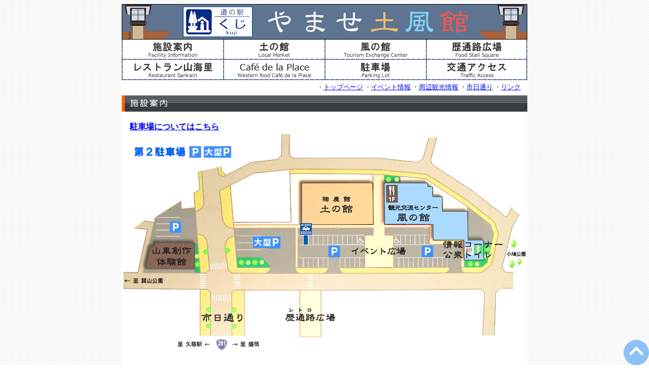

--- FILE ---
content_type: text/html
request_url: http://dofukan.com/booth.html
body_size: 11443
content:
<!DOCTYPE HTML PUBLIC "-//W3C//DTD HTML 4.01 Transitional//EN">
<HTML lang="ja">
<meta http-equiv="Content-Type" content="text/html; charset=Shift_JIS"><meta http-equiv="Content-Style-Type" content="text/css">
<META NAME="Keywords" CONTENT="Sankairi,Rest Station Yamasedofukan,久慈市,観光,交流,物産館,やませ,土風館,道の駅,くじ,特産品,おみやげ,土の館,風の館,山車創作体験館,歴通路広場,市日通り">
<META name="description" content="岩手県久慈市の観光と特産品の情報発信基地「道の駅くじ やませ土風館」ホームページです。山・里・海を堪能できる北三陸の観光拠点久慈市にお越しの際は、ぜひ「道の駅くじ やませ土風館」にお立ち寄りください。土の館、風の館、山車創作体験館、歴通路広場、市日通りなどをご紹介します。">
<SCRIPT language="JavaScript" src="script-01-ImgPreload.js"></SCRIPT>
<SCRIPT language="JavaScript" src="script-02-ROLLOVER.js"></SCRIPT>

<link rel="stylesheet" type="text/css" href="gotop.css">

<TITLE>道の駅くじ やませ土風館 | 施設案内 ～土の館、風の館、山車創作体験館、歴通路広場、市日通りなどをご紹介します。</TITLE>
<BODY text="#333333" background="img/bg.gif">
<CENTER>
<TABLE border="0" width="800" cellspacing="0" cellpadding="0" bgcolor="#ffffff">
  <TBODY>
    <TR>
      <TD valign="top" colspan="6">
      <TABLE border="0" width="800" cellspacing="0" cellpadding="0" bgcolor="#ffffff">
        <TBODY>
          <TR>
            <TD valign="top" colspan="8"><A href="index.html"><IMG src="img/p-top.gif" width="800" height="70" border="0" alt="やませ土風館 トップページ"></A><br>
            <table border="0" cellpadding="0" cellspacing="0" width="800">
              <tbody>
                <tr>
                  <td bgcolor="#999999" width="200" align="center" colspan="2" height="40" valign="top"><a href="booth.html" id="HPB_ROLLOVER9" name="HPB_ROLLOVER9" onmouseout="HpbImgSwap('HPB_ROLLOVER9', 'img/2022Re/btn-menu-1.jpg');" onmouseover="HpbImgSwap('HPB_ROLLOVER9', 'img/2022Re/btn-menu-1-on.jpg');"><img src="img/2022Re/btn-menu-1.jpg" width="200" height="40" border="0" name="HPB_ROLLOVER9"></a></td>
                  <td bgcolor="#cccccc" width="200" align="center" colspan="2" valign="top"><a href="tsuchi.html" id="HPB_ROLLOVER1" name="HPB_ROLLOVER1" onmouseout="HpbImgSwap('HPB_ROLLOVER1', 'img/2022Re/btn-menu-2.jpg');" onmouseover="HpbImgSwap('HPB_ROLLOVER1', 'img/2022Re/btn-menu-2-on.jpg');"><img src="img/2022Re/btn-menu-2.jpg" width="200" height="40" border="0" name="HPB_ROLLOVER1"></a></td>
                  <td bgcolor="#999999" width="200" align="center" colspan="2" valign="top"><a href="kaze.html" id="HPB_ROLLOVER2" name="HPB_ROLLOVER2" onmouseout="HpbImgSwap('HPB_ROLLOVER2', 'img/2022Re/btn-menu-3.jpg');" onmouseover="HpbImgSwap('HPB_ROLLOVER2', 'img/2022Re/btn-menu-3-on.jpg');"><img src="img/2022Re/btn-menu-3.jpg" width="200" height="40" border="0" name="HPB_ROLLOVER2"></a></td>
                  <td bgcolor="#cccccc" width="200" align="center" colspan="2" valign="top"><a href="retro.html" id="HPB_ROLLOVER3" name="HPB_ROLLOVER3" onmouseout="HpbImgSwap('HPB_ROLLOVER3', 'img/2022Re/btn-menu-4.jpg');" onmouseover="HpbImgSwap('HPB_ROLLOVER3', 'img/2022Re/btn-menu-4-on.jpg');"><img src="img/2022Re/btn-menu-4.jpg" width="200" height="40" border="0" name="HPB_ROLLOVER3"></a></td>
                </tr>
                <tr>
                  <td bgcolor="#cccccc" align="center" width="200" height="40" colspan="2" valign="top"><a href="sankairi.html" id="HPB_ROLLOVER4" name="HPB_ROLLOVER4" onmouseout="HpbImgSwap('HPB_ROLLOVER4', 'img/2022Re/btn-menu-5.jpg');" onmouseover="HpbImgSwap('HPB_ROLLOVER4', 'img/2022Re/btn-menu-5-on.jpg');"><img src="img/2022Re/btn-menu-5.jpg" width="200" height="40" border="0" name="HPB_ROLLOVER4"></a></td>
                  <td bgcolor="#999999" align="center" colspan="2" valign="top" width="200"><a href="tsuchi.html#Cafe de la Place" id="HPB_ROLLOVER5" name="HPB_ROLLOVER5" onmouseout="HpbImgSwap('HPB_ROLLOVER5', 'img/2022Re/btn-menu-6.jpg');" onmouseover="HpbImgSwap('HPB_ROLLOVER5', 'img/2022Re/btn-menu-6-on.jpg');"><img src="img/2022Re/btn-menu-6.jpg" border="0" width="200" height="40" name="HPB_ROLLOVER5"></a></td>
                  <td bgcolor="#cccccc" align="center" colspan="2" valign="top" width="200"><a href="p.html" id="HPB_ROLLOVER6" name="HPB_ROLLOVER6" onmouseout="HpbImgSwap('HPB_ROLLOVER6', 'img/2022Re/btn-menu-7.jpg');" onmouseover="HpbImgSwap('HPB_ROLLOVER6', 'img/2022Re/btn-menu-7-on.jpg');"><img src="img/2022Re/btn-menu-7.jpg" width="200" height="40" border="0" name="HPB_ROLLOVER6"></a></td>
                  <td bgcolor="#999999" align="center" colspan="2" valign="top" width="200"><a href="access.html" id="HPB_ROLLOVER7" name="HPB_ROLLOVER7" onmouseout="HpbImgSwap('HPB_ROLLOVER7', 'img/2022Re/btn-menu-8.jpg');" onmouseover="HpbImgSwap('HPB_ROLLOVER7', 'img/2022Re/btn-menu-8-on.jpg');"><img src="img/2022Re/btn-menu-8.jpg" width="200" height="40" border="0" name="HPB_ROLLOVER7"></a></td>
                </tr>
              </tbody>
            </table>
            </TD>
          </TR>
          <TR>
            <td valign="middle" colspan="8" height="30" align="right" style="font-size : 80%;">・<a href="index.html">トップページ</a> ・<a href="event.html">イベント情報</a> ・<a href="kankou.html">周辺観光情報</a> ・<a href="ichibi.html">市日通り</a> ・<a href="link.html">リンク</a>　</td>
          </TR>
          <TR>
            <TD valign="top" colspan="8"><IMG src="img/bn-booth.gif" width="800" height="32" border="0"></TD>
          </TR>
          <TR>
            <TD valign="top" colspan="8" height="20"></TD>
          </TR>
          <TR>
            <td valign="top" colspan="8"><b>　<a href="p.html" target="_self">駐車場についてはこちら</a></b></td>
          </TR>
          <TR>
            <TD valign="top" colspan="8"><img src="img/shisetsu-map.jpg" width="800" height="449" border="0" usemap="#shisetsu-mqp"></TD>
          </TR>
        </TBODY>
      </TABLE>
      </TD>
    </TR>
    <TR>
      <TD valign="top" colspan="6" height="10" bgcolor="#ffffff"></TD>
    </TR>
    <TR>
      <td valign="top" bgcolor="#ffffff" colspan="6"><img src="img/bn-download.gif" width="800" height="32" border="0"></td>
    </TR>
    <TR>
      <td valign="top" bgcolor="#ffffff" colspan="6" height="10"></td>
    </TR>
    <TR>
      <TD valign="top" bgcolor="#ffffff" colspan="6">
      <table border="0" cellpadding="0" cellspacing="0" width="800">
        <tbody>
          <tr>
            <td width="200" valign="top" height="50">
                  <table border="0">
                    <tbody>
                      <tr>
                  <td width="8"></td>
                  <td>施設案内図</td>
                </tr>
                    </tbody>
                  </table>
                  </td>
            <td width="200" valign="top" style="border-left-width : 1px;border-right-width : 1px;border-left-style : solid;border-right-style : solid;border-left-color : silver;border-right-color : silver;">
                  <table border="0">
                    <tbody>
                      <tr>
                  <td width="8"></td>
                  <td>DOFUKAN Floor Map</td>
                </tr>
                    </tbody>
                  </table>
                  </td>
            <td width="200" valign="top" style="border-right-width : 1px;border-right-style : solid;border-right-color : silver;"></td>
            <td width="200" valign="top"></td>
          </tr>
          <tr>
            <td valign="top" align="center" height="24"></td>
            <td valign="top" style="border-left-width : 1px;border-right-width : 1px;border-left-style : solid;border-right-style : solid;border-left-color : silver;border-right-color : silver;" align="center">
            <table border="0" cellpadding="0" cellspacing="0" width="50%" bgcolor="#cc0000">
              <tbody>
                <tr>
                  <td align="center"><font color="#ffffff" size="-1">English</font></td>
                </tr>
              </tbody>
            </table>
            </td>
            <td valign="top" style="border-right-width : 1px;border-right-style : solid;border-right-color : silver;" align="center"></td>
            <td valign="top" align="center"></td>
          </tr>
          <tr>
            <td align="center" height="50" valign="top"><a href="pdf/dofukan_guide_map.pdf" target="_blank"><img src="img/dl-shisetsu_annai.jpg" width="160" height="113" border="0"></a></td>
            <td align="center" valign="top" height="50" style="border-left-width : 1px;border-right-width : 1px;border-left-style : solid;border-right-style : solid;border-left-color : silver;border-right-color : silver;"><a href="pdf/floormap-en.pdf" target="_blank"><img src="img/dl-floor_map.jpg" width="160" height="113" border="0"></a></td>
            <td align="center" valign="top" height="50" style="border-right-width : 1px;border-right-style : solid;border-right-color : silver;"></td>
            <td align="center" valign="top" height="50"></td>
          </tr>
          <tr>
            <td align="center" valign="middle" height="20"><a href="pdf/dofukan_guide_map.pdf" target="_blank"><img src="img/ico-mini_pdf.gif" width="30" height="13" border="0"></a></td>
            <td align="center" valign="middle" style="border-left-width : 1px;border-right-width : 1px;border-left-style : solid;border-right-style : solid;border-left-color : silver;border-right-color : silver;" height="20"><a href="pdf/floormap-en.pdf" target="_blank"><img src="img/ico-mini_pdf.gif" width="30" height="13" border="0"></a></td>
            <td align="center" valign="middle" style="border-left-width : 1px;border-right-width : 1px;border-right-style : solid;border-right-color : silver;" height="20"></td>
            <td align="center" valign="middle" height="20"></td>
          </tr>
        </tbody>
      </table>
      <br>
      </TD>
    </TR>
    <TR>
      <TD valign="top" bgcolor="#ffffff" colspan="6" height="10"></TD>
    </TR>
    <TR>
      <TD valign="top" colspan="6" bgcolor="#999999" height="1"></TD>
    </TR>
    <TR>
      <TD valign="top" colspan="6" height="5"></TD>
    </TR>
    <TR>
      <TD colspan="6" align="center" valign="top">
      <TABLE border="0" width="100%">
        <TBODY>
          <TR>
            <TD width="25%"></TD>
            <TD align="center" width="50%"><FONT size="-1" color="#333333">&copy;2008-2026 yamase dofukan</FONT></TD>
            <TD width="25%" align="right"></TD>
          </TR>
        </TBODY>
      </TABLE>
      </TD>
    </TR>
  </TBODY>
</TABLE>
<BR>
</CENTER>
<MAP name="shisetsu-mqp">
  <area href="tsuchi.html" shape="rect" coords="357,100 497,180" alt="土の館">
  <area href="kaze.html" shape="poly" coords="519,100,604,101,604,108,613,108,614,126,632,128,633,156,682,156,683,208,665,212,615,212,615,182,519,182,519,100" alt="風の館">
  <area href="dashi.html" shape="poly" coords="144,271,143,219,66,218,65,226,57,227,48,270,143,270" alt="山車創作体験館">
  <area href="p.html" shape="rect" coords="235,191 608,266" alt="駐車場">
  <area href="ichibi.html" shape="rect" coords="155,311 244,402" alt="市日通り">
  <area href="p.html" shape="rect" coords="19,16 225,63" alt="駐車場">
  <area href="p.html" shape="rect" coords="67,171 142,201" alt="駐車場">
  <area href="retro.html" shape="rect" coords="353,313 394,403" alt="歴通路広場">
  <area shape="default" nohref>
</MAP>


<a href="#" class="gotop"></a>



</BODY>
</HTML>

--- FILE ---
content_type: text/css
request_url: http://dofukan.com/gotop.css
body_size: 1058
content:
/*------------ gotop ------------*/

html{
    scroll-behavior: smooth;
}

.gotop{
    display: block;
    width: 50px;
    height: 50px;
    box-sizing: border-box;
    background: #8CC1F5;
    border-radius: 50%;
    border: 0px solid #999;
    padding-top: 30px;
    text-align: center;
    letter-spacing: -1px;
    font-size: 85%;
    text-decoration: none;
    color: #FFFFFF;
    opacity: 1;
    position: fixed;
    bottom: 0px;
    right: 0px;
    z-index: 10000;
}
.gotop::before{
    content: "";
    display: block;
    border-top: 5px solid #FFFFFF;
    border-right: 5px solid #FFFFFF;
    width: 30%;
    height: 30%;
    top: 34%;
    left: 0;
    right: 0;
    margin: auto;
    position: absolute;
    transform: rotate(-45deg);
}
.gotop:hover{
    opacity: 1;
}

@media(max-width:750px){
    .gotop{
        width: 40px;
        height: 40px;
        text-indent: -9999px;
        opacity: 1;
        border: none;
        background: #8CC1F5;
        bottom: 10px;
        right: 10px;
    }
    .gotop::before{
        bottom: 0;
    }
}

--- FILE ---
content_type: application/javascript
request_url: http://dofukan.com/script-02-ROLLOVER.js
body_size: 743
content:
HpbImgPreload('HPB_ROLLOVER9', 'img/2022Re/btn-menu-1.jpg', 'img/2022Re/btn-menu-1-on.jpg');
HpbImgPreload('HPB_ROLLOVER1', 'img/2022Re/btn-menu-2.jpg', 'img/2022Re/btn-menu-2-on.jpg');
HpbImgPreload('HPB_ROLLOVER2', 'img/2022Re/btn-menu-3.jpg', 'img/2022Re/btn-menu-3-on.jpg');
HpbImgPreload('HPB_ROLLOVER3', 'img/2022Re/btn-menu-4.jpg', 'img/2022Re/btn-menu-4-on.jpg');
HpbImgPreload('HPB_ROLLOVER4', 'img/2022Re/btn-menu-5.jpg', 'img/2022Re/btn-menu-5-on.jpg');
HpbImgPreload('HPB_ROLLOVER5', 'img/2022Re/btn-menu-6.jpg', 'img/2022Re/btn-menu-6-on.jpg');
HpbImgPreload('HPB_ROLLOVER6', 'img/2022Re/btn-menu-7.jpg', 'img/2022Re/btn-menu-7-on.jpg');
HpbImgPreload('HPB_ROLLOVER7', 'img/2022Re/btn-menu-8.jpg', 'img/2022Re/btn-menu-8-on.jpg');